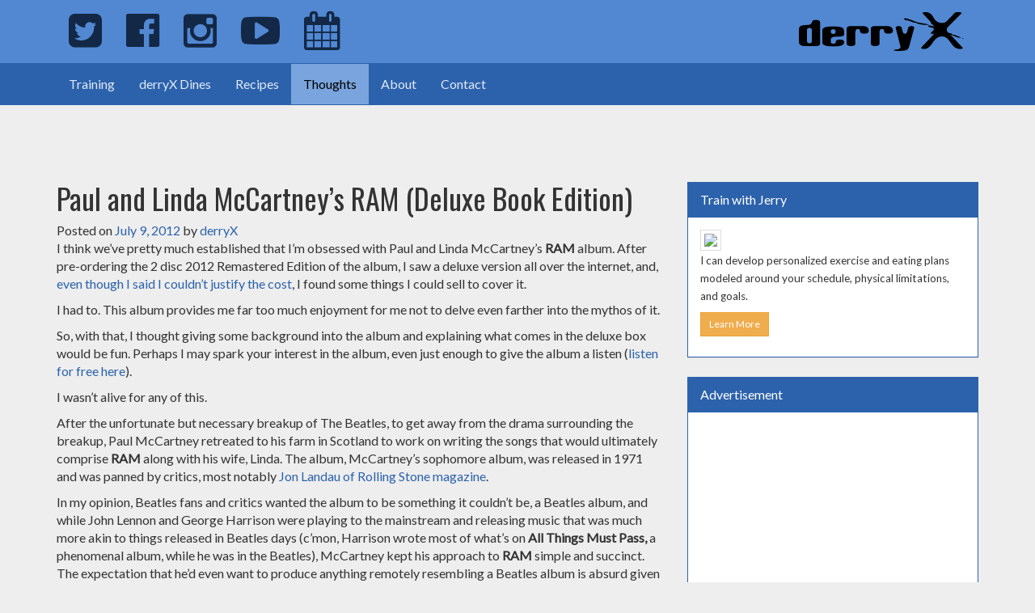

--- FILE ---
content_type: text/html; charset=UTF-8
request_url: https://derryx.com/other-thoughts/ram-deluxe-book-edition/
body_size: 23601
content:
<!DOCTYPE html>
<html lang="en-US">
<head>
	<meta charset="UTF-8">
	<meta name="viewport" content="width=device-width, initial-scale=1">
	<link rel="profile" href="http://gmpg.org/xfn/11">
	<link rel="pingback" href="https://derryx.com/xmlrpc.php">
	<link rel="icon" href="/favicon.ico">
	<meta name="msapplication-TileColor" content="#da532c">
	<meta name="msapplication-TileImage" content="/wp-content/themes/derryX/img/favicon/mstile-144x144.png">
	<meta name="msapplication-config" content="/wp-content/themes/derryX/img/favicon/browserconfig.xml">
	<meta name="theme-color" content="#122846">
	<link rel="apple-touch-icon" sizes="57x57" href="/wp-content/themes/derryX/img/favicon/apple-touch-icon-57x57.png">
	<link rel="apple-touch-icon" sizes="60x60" href="/wp-content/themes/derryX/img/favicon/apple-touch-icon-60x60.png">
	<link rel="apple-touch-icon" sizes="72x72" href="/wp-content/themes/derryX/img/favicon/apple-touch-icon-72x72.png">
	<link rel="apple-touch-icon" sizes="76x76" href="/wp-content/themes/derryX/img/favicon/apple-touch-icon-76x76.png">
	<link rel="apple-touch-icon" sizes="114x114" href="/wp-content/themes/derryX/img/favicon/apple-touch-icon-114x114.png">
	<link rel="apple-touch-icon" sizes="120x120" href="/wp-content/themes/derryX/img/favicon/apple-touch-icon-120x120.png">
	<link rel="apple-touch-icon" sizes="144x144" href="/wp-content/themes/derryX/img/favicon/apple-touch-icon-144x144.png">
	<link rel="apple-touch-icon" sizes="152x152" href="/wp-content/themes/derryX/img/favicon/apple-touch-icon-152x152.png">
	<link rel="apple-touch-icon" sizes="180x180" href="/wp-content/themes/derryX/img/favicon/apple-touch-icon-180x180.png">
	<link rel="icon" type="image/png" href="/wp-content/themes/derryX/img/favicon/favicon-32x32.png" sizes="32x32">
	<link rel="icon" type="image/png" href="/wp-content/themes/derryX/img/favicon/android-chrome-192x192.png" sizes="192x192">
	<link rel="icon" type="image/png" href="/wp-content/themes/derryX/img/favicon/favicon-96x96.png" sizes="96x96">
	<link rel="icon" type="image/png" href="/wp-content/themes/derryX/img/favicon/favicon-16x16.png" sizes="16x16">
	<link rel="manifest" href="/wp-content/themes/derryx/img/favicon/manifest.json">
	<link rel="mask-icon" href="/wp-content/themes/derryx/img/favicon/safari-pinned-tab.svg" color="#122846">
	<link rel="shortcut icon" href="/favicon.ico">
	<link href='https://fonts.googleapis.com/css?family=Oswald:400,700|Lato:400,400italic' rel='stylesheet' type='text/css'>
	<link rel="stylesheet" href="https://maxcdn.bootstrapcdn.com/font-awesome/4.5.0/css/font-awesome.min.css">
	<title>Paul and Linda McCartney&#8217;s RAM (Deluxe Book Edition) &#8211; derryX.com</title>
<meta name='robots' content='max-image-preview:large' />
<link rel='dns-prefetch' href='//stats.wp.com' />
<link rel='dns-prefetch' href='//fonts.googleapis.com' />
<link rel='dns-prefetch' href='//v0.wordpress.com' />
<link rel='dns-prefetch' href='//jetpack.wordpress.com' />
<link rel='dns-prefetch' href='//s0.wp.com' />
<link rel='dns-prefetch' href='//public-api.wordpress.com' />
<link rel='dns-prefetch' href='//0.gravatar.com' />
<link rel='dns-prefetch' href='//1.gravatar.com' />
<link rel='dns-prefetch' href='//2.gravatar.com' />
<link rel='preconnect' href='//c0.wp.com' />
<link rel="alternate" type="application/rss+xml" title="derryX.com &raquo; Feed" href="https://derryx.com/feed/" />
<link rel="alternate" type="application/rss+xml" title="derryX.com &raquo; Comments Feed" href="https://derryx.com/comments/feed/" />
<link rel="alternate" type="application/rss+xml" title="derryX.com &raquo; Paul and Linda McCartney&#8217;s RAM (Deluxe Book Edition) Comments Feed" href="https://derryx.com/other-thoughts/ram-deluxe-book-edition/feed/" />
<link rel="alternate" title="oEmbed (JSON)" type="application/json+oembed" href="https://derryx.com/wp-json/oembed/1.0/embed?url=https%3A%2F%2Fderryx.com%2Fother-thoughts%2Fram-deluxe-book-edition%2F" />
<link rel="alternate" title="oEmbed (XML)" type="text/xml+oembed" href="https://derryx.com/wp-json/oembed/1.0/embed?url=https%3A%2F%2Fderryx.com%2Fother-thoughts%2Fram-deluxe-book-edition%2F&#038;format=xml" />
<style id='wp-img-auto-sizes-contain-inline-css' type='text/css'>
img:is([sizes=auto i],[sizes^="auto," i]){contain-intrinsic-size:3000px 1500px}
/*# sourceURL=wp-img-auto-sizes-contain-inline-css */
</style>
<style id='wp-emoji-styles-inline-css' type='text/css'>

	img.wp-smiley, img.emoji {
		display: inline !important;
		border: none !important;
		box-shadow: none !important;
		height: 1em !important;
		width: 1em !important;
		margin: 0 0.07em !important;
		vertical-align: -0.1em !important;
		background: none !important;
		padding: 0 !important;
	}
/*# sourceURL=wp-emoji-styles-inline-css */
</style>
<style id='wp-block-library-inline-css' type='text/css'>
:root{--wp-block-synced-color:#7a00df;--wp-block-synced-color--rgb:122,0,223;--wp-bound-block-color:var(--wp-block-synced-color);--wp-editor-canvas-background:#ddd;--wp-admin-theme-color:#007cba;--wp-admin-theme-color--rgb:0,124,186;--wp-admin-theme-color-darker-10:#006ba1;--wp-admin-theme-color-darker-10--rgb:0,107,160.5;--wp-admin-theme-color-darker-20:#005a87;--wp-admin-theme-color-darker-20--rgb:0,90,135;--wp-admin-border-width-focus:2px}@media (min-resolution:192dpi){:root{--wp-admin-border-width-focus:1.5px}}.wp-element-button{cursor:pointer}:root .has-very-light-gray-background-color{background-color:#eee}:root .has-very-dark-gray-background-color{background-color:#313131}:root .has-very-light-gray-color{color:#eee}:root .has-very-dark-gray-color{color:#313131}:root .has-vivid-green-cyan-to-vivid-cyan-blue-gradient-background{background:linear-gradient(135deg,#00d084,#0693e3)}:root .has-purple-crush-gradient-background{background:linear-gradient(135deg,#34e2e4,#4721fb 50%,#ab1dfe)}:root .has-hazy-dawn-gradient-background{background:linear-gradient(135deg,#faaca8,#dad0ec)}:root .has-subdued-olive-gradient-background{background:linear-gradient(135deg,#fafae1,#67a671)}:root .has-atomic-cream-gradient-background{background:linear-gradient(135deg,#fdd79a,#004a59)}:root .has-nightshade-gradient-background{background:linear-gradient(135deg,#330968,#31cdcf)}:root .has-midnight-gradient-background{background:linear-gradient(135deg,#020381,#2874fc)}:root{--wp--preset--font-size--normal:16px;--wp--preset--font-size--huge:42px}.has-regular-font-size{font-size:1em}.has-larger-font-size{font-size:2.625em}.has-normal-font-size{font-size:var(--wp--preset--font-size--normal)}.has-huge-font-size{font-size:var(--wp--preset--font-size--huge)}.has-text-align-center{text-align:center}.has-text-align-left{text-align:left}.has-text-align-right{text-align:right}.has-fit-text{white-space:nowrap!important}#end-resizable-editor-section{display:none}.aligncenter{clear:both}.items-justified-left{justify-content:flex-start}.items-justified-center{justify-content:center}.items-justified-right{justify-content:flex-end}.items-justified-space-between{justify-content:space-between}.screen-reader-text{border:0;clip-path:inset(50%);height:1px;margin:-1px;overflow:hidden;padding:0;position:absolute;width:1px;word-wrap:normal!important}.screen-reader-text:focus{background-color:#ddd;clip-path:none;color:#444;display:block;font-size:1em;height:auto;left:5px;line-height:normal;padding:15px 23px 14px;text-decoration:none;top:5px;width:auto;z-index:100000}html :where(.has-border-color){border-style:solid}html :where([style*=border-top-color]){border-top-style:solid}html :where([style*=border-right-color]){border-right-style:solid}html :where([style*=border-bottom-color]){border-bottom-style:solid}html :where([style*=border-left-color]){border-left-style:solid}html :where([style*=border-width]){border-style:solid}html :where([style*=border-top-width]){border-top-style:solid}html :where([style*=border-right-width]){border-right-style:solid}html :where([style*=border-bottom-width]){border-bottom-style:solid}html :where([style*=border-left-width]){border-left-style:solid}html :where(img[class*=wp-image-]){height:auto;max-width:100%}:where(figure){margin:0 0 1em}html :where(.is-position-sticky){--wp-admin--admin-bar--position-offset:var(--wp-admin--admin-bar--height,0px)}@media screen and (max-width:600px){html :where(.is-position-sticky){--wp-admin--admin-bar--position-offset:0px}}

/*# sourceURL=wp-block-library-inline-css */
</style><style id='global-styles-inline-css' type='text/css'>
:root{--wp--preset--aspect-ratio--square: 1;--wp--preset--aspect-ratio--4-3: 4/3;--wp--preset--aspect-ratio--3-4: 3/4;--wp--preset--aspect-ratio--3-2: 3/2;--wp--preset--aspect-ratio--2-3: 2/3;--wp--preset--aspect-ratio--16-9: 16/9;--wp--preset--aspect-ratio--9-16: 9/16;--wp--preset--color--black: #000000;--wp--preset--color--cyan-bluish-gray: #abb8c3;--wp--preset--color--white: #ffffff;--wp--preset--color--pale-pink: #f78da7;--wp--preset--color--vivid-red: #cf2e2e;--wp--preset--color--luminous-vivid-orange: #ff6900;--wp--preset--color--luminous-vivid-amber: #fcb900;--wp--preset--color--light-green-cyan: #7bdcb5;--wp--preset--color--vivid-green-cyan: #00d084;--wp--preset--color--pale-cyan-blue: #8ed1fc;--wp--preset--color--vivid-cyan-blue: #0693e3;--wp--preset--color--vivid-purple: #9b51e0;--wp--preset--gradient--vivid-cyan-blue-to-vivid-purple: linear-gradient(135deg,rgb(6,147,227) 0%,rgb(155,81,224) 100%);--wp--preset--gradient--light-green-cyan-to-vivid-green-cyan: linear-gradient(135deg,rgb(122,220,180) 0%,rgb(0,208,130) 100%);--wp--preset--gradient--luminous-vivid-amber-to-luminous-vivid-orange: linear-gradient(135deg,rgb(252,185,0) 0%,rgb(255,105,0) 100%);--wp--preset--gradient--luminous-vivid-orange-to-vivid-red: linear-gradient(135deg,rgb(255,105,0) 0%,rgb(207,46,46) 100%);--wp--preset--gradient--very-light-gray-to-cyan-bluish-gray: linear-gradient(135deg,rgb(238,238,238) 0%,rgb(169,184,195) 100%);--wp--preset--gradient--cool-to-warm-spectrum: linear-gradient(135deg,rgb(74,234,220) 0%,rgb(151,120,209) 20%,rgb(207,42,186) 40%,rgb(238,44,130) 60%,rgb(251,105,98) 80%,rgb(254,248,76) 100%);--wp--preset--gradient--blush-light-purple: linear-gradient(135deg,rgb(255,206,236) 0%,rgb(152,150,240) 100%);--wp--preset--gradient--blush-bordeaux: linear-gradient(135deg,rgb(254,205,165) 0%,rgb(254,45,45) 50%,rgb(107,0,62) 100%);--wp--preset--gradient--luminous-dusk: linear-gradient(135deg,rgb(255,203,112) 0%,rgb(199,81,192) 50%,rgb(65,88,208) 100%);--wp--preset--gradient--pale-ocean: linear-gradient(135deg,rgb(255,245,203) 0%,rgb(182,227,212) 50%,rgb(51,167,181) 100%);--wp--preset--gradient--electric-grass: linear-gradient(135deg,rgb(202,248,128) 0%,rgb(113,206,126) 100%);--wp--preset--gradient--midnight: linear-gradient(135deg,rgb(2,3,129) 0%,rgb(40,116,252) 100%);--wp--preset--font-size--small: 13px;--wp--preset--font-size--medium: 20px;--wp--preset--font-size--large: 36px;--wp--preset--font-size--x-large: 42px;--wp--preset--spacing--20: 0.44rem;--wp--preset--spacing--30: 0.67rem;--wp--preset--spacing--40: 1rem;--wp--preset--spacing--50: 1.5rem;--wp--preset--spacing--60: 2.25rem;--wp--preset--spacing--70: 3.38rem;--wp--preset--spacing--80: 5.06rem;--wp--preset--shadow--natural: 6px 6px 9px rgba(0, 0, 0, 0.2);--wp--preset--shadow--deep: 12px 12px 50px rgba(0, 0, 0, 0.4);--wp--preset--shadow--sharp: 6px 6px 0px rgba(0, 0, 0, 0.2);--wp--preset--shadow--outlined: 6px 6px 0px -3px rgb(255, 255, 255), 6px 6px rgb(0, 0, 0);--wp--preset--shadow--crisp: 6px 6px 0px rgb(0, 0, 0);}:where(.is-layout-flex){gap: 0.5em;}:where(.is-layout-grid){gap: 0.5em;}body .is-layout-flex{display: flex;}.is-layout-flex{flex-wrap: wrap;align-items: center;}.is-layout-flex > :is(*, div){margin: 0;}body .is-layout-grid{display: grid;}.is-layout-grid > :is(*, div){margin: 0;}:where(.wp-block-columns.is-layout-flex){gap: 2em;}:where(.wp-block-columns.is-layout-grid){gap: 2em;}:where(.wp-block-post-template.is-layout-flex){gap: 1.25em;}:where(.wp-block-post-template.is-layout-grid){gap: 1.25em;}.has-black-color{color: var(--wp--preset--color--black) !important;}.has-cyan-bluish-gray-color{color: var(--wp--preset--color--cyan-bluish-gray) !important;}.has-white-color{color: var(--wp--preset--color--white) !important;}.has-pale-pink-color{color: var(--wp--preset--color--pale-pink) !important;}.has-vivid-red-color{color: var(--wp--preset--color--vivid-red) !important;}.has-luminous-vivid-orange-color{color: var(--wp--preset--color--luminous-vivid-orange) !important;}.has-luminous-vivid-amber-color{color: var(--wp--preset--color--luminous-vivid-amber) !important;}.has-light-green-cyan-color{color: var(--wp--preset--color--light-green-cyan) !important;}.has-vivid-green-cyan-color{color: var(--wp--preset--color--vivid-green-cyan) !important;}.has-pale-cyan-blue-color{color: var(--wp--preset--color--pale-cyan-blue) !important;}.has-vivid-cyan-blue-color{color: var(--wp--preset--color--vivid-cyan-blue) !important;}.has-vivid-purple-color{color: var(--wp--preset--color--vivid-purple) !important;}.has-black-background-color{background-color: var(--wp--preset--color--black) !important;}.has-cyan-bluish-gray-background-color{background-color: var(--wp--preset--color--cyan-bluish-gray) !important;}.has-white-background-color{background-color: var(--wp--preset--color--white) !important;}.has-pale-pink-background-color{background-color: var(--wp--preset--color--pale-pink) !important;}.has-vivid-red-background-color{background-color: var(--wp--preset--color--vivid-red) !important;}.has-luminous-vivid-orange-background-color{background-color: var(--wp--preset--color--luminous-vivid-orange) !important;}.has-luminous-vivid-amber-background-color{background-color: var(--wp--preset--color--luminous-vivid-amber) !important;}.has-light-green-cyan-background-color{background-color: var(--wp--preset--color--light-green-cyan) !important;}.has-vivid-green-cyan-background-color{background-color: var(--wp--preset--color--vivid-green-cyan) !important;}.has-pale-cyan-blue-background-color{background-color: var(--wp--preset--color--pale-cyan-blue) !important;}.has-vivid-cyan-blue-background-color{background-color: var(--wp--preset--color--vivid-cyan-blue) !important;}.has-vivid-purple-background-color{background-color: var(--wp--preset--color--vivid-purple) !important;}.has-black-border-color{border-color: var(--wp--preset--color--black) !important;}.has-cyan-bluish-gray-border-color{border-color: var(--wp--preset--color--cyan-bluish-gray) !important;}.has-white-border-color{border-color: var(--wp--preset--color--white) !important;}.has-pale-pink-border-color{border-color: var(--wp--preset--color--pale-pink) !important;}.has-vivid-red-border-color{border-color: var(--wp--preset--color--vivid-red) !important;}.has-luminous-vivid-orange-border-color{border-color: var(--wp--preset--color--luminous-vivid-orange) !important;}.has-luminous-vivid-amber-border-color{border-color: var(--wp--preset--color--luminous-vivid-amber) !important;}.has-light-green-cyan-border-color{border-color: var(--wp--preset--color--light-green-cyan) !important;}.has-vivid-green-cyan-border-color{border-color: var(--wp--preset--color--vivid-green-cyan) !important;}.has-pale-cyan-blue-border-color{border-color: var(--wp--preset--color--pale-cyan-blue) !important;}.has-vivid-cyan-blue-border-color{border-color: var(--wp--preset--color--vivid-cyan-blue) !important;}.has-vivid-purple-border-color{border-color: var(--wp--preset--color--vivid-purple) !important;}.has-vivid-cyan-blue-to-vivid-purple-gradient-background{background: var(--wp--preset--gradient--vivid-cyan-blue-to-vivid-purple) !important;}.has-light-green-cyan-to-vivid-green-cyan-gradient-background{background: var(--wp--preset--gradient--light-green-cyan-to-vivid-green-cyan) !important;}.has-luminous-vivid-amber-to-luminous-vivid-orange-gradient-background{background: var(--wp--preset--gradient--luminous-vivid-amber-to-luminous-vivid-orange) !important;}.has-luminous-vivid-orange-to-vivid-red-gradient-background{background: var(--wp--preset--gradient--luminous-vivid-orange-to-vivid-red) !important;}.has-very-light-gray-to-cyan-bluish-gray-gradient-background{background: var(--wp--preset--gradient--very-light-gray-to-cyan-bluish-gray) !important;}.has-cool-to-warm-spectrum-gradient-background{background: var(--wp--preset--gradient--cool-to-warm-spectrum) !important;}.has-blush-light-purple-gradient-background{background: var(--wp--preset--gradient--blush-light-purple) !important;}.has-blush-bordeaux-gradient-background{background: var(--wp--preset--gradient--blush-bordeaux) !important;}.has-luminous-dusk-gradient-background{background: var(--wp--preset--gradient--luminous-dusk) !important;}.has-pale-ocean-gradient-background{background: var(--wp--preset--gradient--pale-ocean) !important;}.has-electric-grass-gradient-background{background: var(--wp--preset--gradient--electric-grass) !important;}.has-midnight-gradient-background{background: var(--wp--preset--gradient--midnight) !important;}.has-small-font-size{font-size: var(--wp--preset--font-size--small) !important;}.has-medium-font-size{font-size: var(--wp--preset--font-size--medium) !important;}.has-large-font-size{font-size: var(--wp--preset--font-size--large) !important;}.has-x-large-font-size{font-size: var(--wp--preset--font-size--x-large) !important;}
/*# sourceURL=global-styles-inline-css */
</style>

<style id='classic-theme-styles-inline-css' type='text/css'>
/*! This file is auto-generated */
.wp-block-button__link{color:#fff;background-color:#32373c;border-radius:9999px;box-shadow:none;text-decoration:none;padding:calc(.667em + 2px) calc(1.333em + 2px);font-size:1.125em}.wp-block-file__button{background:#32373c;color:#fff;text-decoration:none}
/*# sourceURL=/wp-includes/css/classic-themes.min.css */
</style>
<link rel='stylesheet' id='convertkit-broadcasts-css' href='https://derryx.com/wp-content/plugins/convertkit/resources/frontend/css/broadcasts.css?ver=3.1.5' type='text/css' media='all' />
<link rel='stylesheet' id='convertkit-button-css' href='https://derryx.com/wp-content/plugins/convertkit/resources/frontend/css/button.css?ver=3.1.5' type='text/css' media='all' />
<style id='wp-block-button-inline-css' type='text/css'>
.wp-block-button__link{align-content:center;box-sizing:border-box;cursor:pointer;display:inline-block;height:100%;text-align:center;word-break:break-word}.wp-block-button__link.aligncenter{text-align:center}.wp-block-button__link.alignright{text-align:right}:where(.wp-block-button__link){border-radius:9999px;box-shadow:none;padding:calc(.667em + 2px) calc(1.333em + 2px);text-decoration:none}.wp-block-button[style*=text-decoration] .wp-block-button__link{text-decoration:inherit}.wp-block-buttons>.wp-block-button.has-custom-width{max-width:none}.wp-block-buttons>.wp-block-button.has-custom-width .wp-block-button__link{width:100%}.wp-block-buttons>.wp-block-button.has-custom-font-size .wp-block-button__link{font-size:inherit}.wp-block-buttons>.wp-block-button.wp-block-button__width-25{width:calc(25% - var(--wp--style--block-gap, .5em)*.75)}.wp-block-buttons>.wp-block-button.wp-block-button__width-50{width:calc(50% - var(--wp--style--block-gap, .5em)*.5)}.wp-block-buttons>.wp-block-button.wp-block-button__width-75{width:calc(75% - var(--wp--style--block-gap, .5em)*.25)}.wp-block-buttons>.wp-block-button.wp-block-button__width-100{flex-basis:100%;width:100%}.wp-block-buttons.is-vertical>.wp-block-button.wp-block-button__width-25{width:25%}.wp-block-buttons.is-vertical>.wp-block-button.wp-block-button__width-50{width:50%}.wp-block-buttons.is-vertical>.wp-block-button.wp-block-button__width-75{width:75%}.wp-block-button.is-style-squared,.wp-block-button__link.wp-block-button.is-style-squared{border-radius:0}.wp-block-button.no-border-radius,.wp-block-button__link.no-border-radius{border-radius:0!important}:root :where(.wp-block-button .wp-block-button__link.is-style-outline),:root :where(.wp-block-button.is-style-outline>.wp-block-button__link){border:2px solid;padding:.667em 1.333em}:root :where(.wp-block-button .wp-block-button__link.is-style-outline:not(.has-text-color)),:root :where(.wp-block-button.is-style-outline>.wp-block-button__link:not(.has-text-color)){color:currentColor}:root :where(.wp-block-button .wp-block-button__link.is-style-outline:not(.has-background)),:root :where(.wp-block-button.is-style-outline>.wp-block-button__link:not(.has-background)){background-color:initial;background-image:none}
/*# sourceURL=https://derryx.com/wp-includes/blocks/button/style.min.css */
</style>
<link rel='stylesheet' id='convertkit-form-css' href='https://derryx.com/wp-content/plugins/convertkit/resources/frontend/css/form.css?ver=3.1.5' type='text/css' media='all' />
<link rel='stylesheet' id='convertkit-form-builder-field-css' href='https://derryx.com/wp-content/plugins/convertkit/resources/frontend/css/form-builder.css?ver=3.1.5' type='text/css' media='all' />
<link rel='stylesheet' id='convertkit-form-builder-css' href='https://derryx.com/wp-content/plugins/convertkit/resources/frontend/css/form-builder.css?ver=3.1.5' type='text/css' media='all' />
<link rel='stylesheet' id='contact-form-7-css' href='https://derryx.com/wp-content/plugins/contact-form-7/includes/css/styles.css?ver=6.1.4' type='text/css' media='all' />
<link rel='stylesheet' id='wpurp_style_minified-css' href='https://derryx.com/wp-content/plugins/wp-ultimate-recipe/assets/wpurp-public-forced.css?ver=3.13.0' type='text/css' media='all' />
<link rel='stylesheet' id='wpurp_style1-css' href='https://derryx.com/wp-content/plugins/wp-ultimate-recipe/vendor/font-awesome/css/font-awesome.min.css?ver=3.13.0' type='text/css' media='all' />
<link rel='stylesheet' id='wpurp_style2-css' href='https://fonts.googleapis.com/css?family=Open+Sans&#038;ver=3.13.0' type='text/css' media='all' />
<link rel='stylesheet' id='derryx-style-css' href='https://derryx.com/wp-content/themes/derryx/style.css?ver=6.9' type='text/css' media='all' />
<link rel='stylesheet' id='sharedaddy-css' href='https://c0.wp.com/p/jetpack/15.4/modules/sharedaddy/sharing.css' type='text/css' media='all' />
<link rel='stylesheet' id='social-logos-css' href='https://c0.wp.com/p/jetpack/15.4/_inc/social-logos/social-logos.min.css' type='text/css' media='all' />
<script type="text/javascript" src="https://c0.wp.com/c/6.9/wp-includes/js/jquery/jquery.min.js" id="jquery-core-js"></script>
<script type="text/javascript" src="https://c0.wp.com/c/6.9/wp-includes/js/jquery/jquery-migrate.min.js" id="jquery-migrate-js"></script>
<link rel="https://api.w.org/" href="https://derryx.com/wp-json/" /><link rel="alternate" title="JSON" type="application/json" href="https://derryx.com/wp-json/wp/v2/posts/7073" /><link rel="EditURI" type="application/rsd+xml" title="RSD" href="https://derryx.com/xmlrpc.php?rsd" />
<meta name="generator" content="WordPress 6.9" />
<link rel='shortlink' href='https://derryx.com/?p=7073' />
	<style>img#wpstats{display:none}</style>
		<link rel="canonical" href="https://derryx.com/other-thoughts/ram-deluxe-book-edition/" />


<!-- Jetpack Open Graph Tags -->
<meta property="og:type" content="article" />
<meta property="og:title" content="Paul and Linda McCartney&#8217;s RAM (Deluxe Book Edition)" />
<meta property="og:url" content="https://derryx.com/other-thoughts/ram-deluxe-book-edition/" />
<meta property="og:description" content="derryX can&#8217;t wait to share all of the awesome things that are part of this thing&#8230;" />
<meta property="article:published_time" content="2012-07-09T12:30:41+00:00" />
<meta property="article:modified_time" content="2012-07-09T10:52:52+00:00" />
<meta property="og:site_name" content="derryX.com" />
<meta property="og:image" content="https://derryx.com/wp-content/uploads/2012/06/IMG_1179.jpg" />
<meta property="og:image:width" content="1440" />
<meta property="og:image:height" content="1080" />
<meta property="og:image:alt" content="" />
<meta property="og:locale" content="en_US" />
<meta name="twitter:site" content="@derryX" />
<meta name="twitter:text:title" content="Paul and Linda McCartney&#8217;s RAM (Deluxe Book Edition)" />
<meta name="twitter:image" content="https://derryx.com/wp-content/uploads/2012/06/IMG_1179.jpg?w=640" />
<meta name="twitter:card" content="summary_large_image" />

<!-- End Jetpack Open Graph Tags -->
<style type="text/css">.wpurp-container{background:#f4f4f4 !important;}</style>		<style type="text/css" id="wp-custom-css">
			/*
Welcome to Custom CSS!

To learn how this works, see http://wp.me/PEmnE-Bt
*/
.g-plus {
	width: 65px !important;
}

#text-6 .textwidget {
	overflow: hidden;
}		</style>
			<!--[if lt IE 9]>
	<link href="/wp-content/themes/derryX/css/ie.css" rel="stylesheet">
	<script src="https://oss.maxcdn.com/html5shiv/3.7.2/html5shiv.min.js"></script>
	<script src="https://oss.maxcdn.com/respond/1.4.2/respond.min.js"></script>
	<![endif]-->
	<link rel="stylesheet" href="/wp-content/themes/derryx/style.css">
</head>

<body class="wp-singular post-template-default single single-post postid-7073 single-format-standard wp-theme-derryx group-blog">
<div class="navbar-fixed-top">
	<nav id="masthead" class="brand-primary">
		<div class="container">
			<ul class="nav navbar-nav pull-right">
				<li>
					<a href="/"><img src="/wp-content/themes/derryx/img/derryX-logo.svg" onerror="this.onerror=null; this.src='/wp-content/themes/derryx/img/derryX-logo.png'"></a>
				</li>
			</ul>
			<ul class="nav navbar-nav pull-left">
				<li>
					<a href="https://twitter.com/derryX" title="Jerry on Twitter">
						<i class="fa fa-twitter-square fa-lg visible-xs" aria-hidden="true"></i>
						<i class="fa fa-twitter-square fa-3x hidden-xs" aria-hidden="true"></i>
						<span class="sr-only">Jerry on Twitter</span>
					</a>
				</li>
				<li>
					<a href="https://www.facebook.com/JerryPapandrea" title="Jerry on Facebook">
						<i class="fa fa-facebook-official fa-lg visible-xs" aria-hidden="true"></i>
						<i class="fa fa-facebook-official fa-3x hidden-xs" aria-hidden="true"></i>
						<span class="sr-only">Jerry on Facebook</span>
					</a>
				</li>
				<li>
					<a href="https://www.instagram.com/derryx/" title="Jerry on Instagram">
						<i class="fa fa-instagram fa-lg visible-xs" aria-hidden="true"></i>
						<i class="fa fa-instagram fa-3x hidden-xs" aria-hidden="true"></i>
						<span class="sr-only">Jerry on Instagram</span>
					</a>
				</li>
				<li>
					<a href="https://www.youtube.com/c/JerryPapandrea" title="Jerry on YouTube">
						<i class="fa fa-youtube-play fa-lg visible-xs" aria-hidden="true"></i>
						<i class="fa fa-youtube-play fa-3x hidden-xs" aria-hidden="true"></i>
						<span class="sr-only">Jerry on YouTube</span>
					</a>
				</li>
				<li>
					<a href="/events/" title="Upcoming events and classes">
						<i class="fa fa-calendar fa-lg visible-xs" aria-hidden="true"></i>
						<i class="fa fa-calendar fa-3x hidden-xs" aria-hidden="true"></i>
						<span class="sr-only">Calendar of Events</span>
					</a>
				</li>
			</ul>
		</div>
	</nav>
	<nav class="navbar navbar-primary">
		<div class="container" style="padding:0 15px;">
			<div class="navbar-header">
				<button type="button" class="navbar-toggle collapsed" data-toggle="collapse" data-target="#primary-nav" aria-expanded="false">
					<span class="sr-only">Toggle navigation</span>
					<span class="icon-bar"></span>
					<span class="icon-bar"></span>
					<span class="icon-bar"></span>
				</button>
			</div>
			<div class="collapse navbar-collapse" id="primary-nav">
				<ul class="nav navbar-nav">
					<li><a href="/train-with-jerry-papandrea/">Training</a></li>
					<li><a href="/category/derryx-dines/">derryX Dines</a></li>
					<li><a href="/category/cook-like-jerry-papandrea/">Recipes</a></li>
					<li class ="active"><a href="/category/other-thoughts/">Thoughts</a></li>
					<li><a href="/about-jerry-papandrea/">About</a></li>
					<li><a href="/contact-jerry-papandrea/">Contact</a></li>
				</ul>
			</div>
		</div>
	</nav>
</div>

<script async src="https://pagead2.googlesyndication.com/pagead/js/adsbygoogle.js"></script>
<ins class="adsbygoogle"
     style="display:inline-block;width:468px;height:60px"
     data-ad-client="ca-pub-9571170290541201"
     data-ad-slot="5896935377"></ins>
<script>
     (adsbygoogle = window.adsbygoogle || []).push({});
</script>


	<div id="primary" class="content-area">
		<main id="main" class="site-main" role="main">
			<div class="container non-parallax blog-list">
				<div class="row">
					<div class="col-xs-12 col-sm-8">
		
<article id="post-7073" class="post-7073 post type-post status-publish format-standard has-post-thumbnail hentry category-other-thoughts tag-entertainers tag-getting-to-know tag-karaoke tag-music tag-personal tag-promoting">
	<div class="entry">
		<header class="entry-header">
			<h1 class="entry-title">Paul and Linda McCartney&#8217;s RAM (Deluxe Book Edition)</h1>			<div class="entry-meta">
				<span class="posted-on">Posted on <a href="https://derryx.com/other-thoughts/ram-deluxe-book-edition/" rel="bookmark"><time class="entry-date published" datetime="2012-07-09T08:30:41-04:00">July 9, 2012</time><time class="updated" datetime="2012-07-09T06:52:52-04:00">July 9, 2012</time></a></span><span class="byline"> by <span class="author vcard"><a class="url fn n" href="https://derryx.com/author/admin/">derryX</a></span></span>			</div><!-- .entry-meta -->
					</header><!-- .entry-header -->

		<div class="entry-content">
			<p>I think we&#8217;ve pretty much established that I&#8217;m obsessed with Paul and Linda McCartney&#8217;s <strong>RAM</strong> album. After pre-ordering the 2 disc 2012 Remastered Edition of the album, I saw a deluxe version all over the internet, and, <a href="http://derryx.com/derryx/how-many-times-can-i-buy-the-same-thing/" target="_blank">even though I said I couldn&#8217;t justify the cost</a>, I found some things I could sell to cover it.</p>
<p>I had to. This album provides me far too much enjoyment for me not to delve even farther into the mythos of it.</p>
<p>So, with that, I thought giving some background into the album and explaining what comes in the deluxe box would be fun. Perhaps I may spark your interest in the album, even just enough to give the album a listen (<a href="http://www.huffingtonpost.com/2012/05/17/paul-linda-mccartney-ram-audio-stream_n_1524712.html" target="_blank">listen for free here</a>).</p>
<p>I wasn&#8217;t alive for any of this.</p>
<p>After the unfortunate but necessary breakup of The Beatles, to get away from the drama surrounding the breakup, Paul McCartney retreated to his farm in Scotland to work on writing the songs that would ultimately comprise <strong>RAM </strong>along with his wife, Linda. The album, McCartney&#8217;s sophomore album, was released in 1971 and was panned by critics, most notably <a href="http://www.rollingstone.com/music/albumreviews/ram-19710708" target="_blank">Jon Landau of Rolling Stone magazine</a>.</p>
<p>In my opinion, Beatles fans and critics wanted the album to be something it couldn&#8217;t be, a Beatles album, and while John Lennon and George Harrison were playing to the mainstream and releasing music that was much more akin to things released in Beatles days (c&#8217;mon, Harrison wrote most of what&#8217;s on <strong>All Things Must Pass,</strong> a phenomenal album, while he was in the Beatles), McCartney kept his approach to <strong>RAM</strong> simple and succinct. The expectation that he&#8217;d even want to produce anything remotely resembling a Beatles album is absurd given the circumstances of the time. Paul even took the criticisms that his debut solo album sounded not so professional and put the time and effort into recording <strong>RAM</strong> meticulously.</p>
<p>So we have this album <strong>RAM</strong>.</p>
<p>It&#8217;s not a masterpiece by any means. What it is is a down-home, fun, catchy, hippie, pop album. Not to go into any gory specifics, it reflects the time period, and most certainly reflects Paul&#8217;s experiences at the time. I said I wasn&#8217;t even alive, so how can I state what seems like a fact here.</p>
<p>Good question.</p>
<p>The deluxe box recreates the time period, and gives a detailed look into some of the things that were going on at the farm while the songs were being crafted.</p>
<p><a href="http://derryx.com/?attachment_id=7180" rel="attachment wp-att-7180"><img fetchpriority="high" decoding="async" class="aligncenter size-large wp-image-7180" title="RAM deluxe box" src="http://derryx.com/wp-content/uploads/2012/06/IMG_1179-574x430.jpg" alt="" width="574" height="430" srcset="https://derryx.com/wp-content/uploads/2012/06/IMG_1179-574x430.jpg 574w, https://derryx.com/wp-content/uploads/2012/06/IMG_1179-300x225.jpg 300w, https://derryx.com/wp-content/uploads/2012/06/IMG_1179.jpg 1440w" sizes="(max-width: 574px) 100vw, 574px" /></a></p>
<p>The container housing all of the special materials is the first thing that takes you back to 1971. The cover is wrapped in burlap!</p>
<p>Once you crack it open, the time capsule spews content.</p>
<p><a href="http://derryx.com/?attachment_id=7190" rel="attachment wp-att-7190"><img decoding="async" class="aligncenter size-large wp-image-7190" title="Everything in the RAM box" src="http://derryx.com/wp-content/uploads/2012/06/IMG_1189-574x430.jpg" alt="" width="574" height="430" srcset="https://derryx.com/wp-content/uploads/2012/06/IMG_1189-574x430.jpg 574w, https://derryx.com/wp-content/uploads/2012/06/IMG_1189-300x225.jpg 300w, https://derryx.com/wp-content/uploads/2012/06/IMG_1189.jpg 1440w" sizes="(max-width: 574px) 100vw, 574px" /></a></p>
<p><a href="http://derryx.com/?attachment_id=7181" rel="attachment wp-att-7181"><img decoding="async" class="aligncenter size-large wp-image-7181" title="There's a special book RAM" src="http://derryx.com/wp-content/uploads/2012/06/IMG_1180-574x430.jpg" alt="" width="574" height="430" srcset="https://derryx.com/wp-content/uploads/2012/06/IMG_1180-574x430.jpg 574w, https://derryx.com/wp-content/uploads/2012/06/IMG_1180-300x225.jpg 300w, https://derryx.com/wp-content/uploads/2012/06/IMG_1180.jpg 1440w" sizes="(max-width: 574px) 100vw, 574px" /></a></p>
<p>There&#8217;s a special book that includes interpretations from historians, interviews with session musicians, producers, engineers, and Paul himself, and tons of photos that were taken while working on the album.</p>
<p><a href="http://derryx.com/?attachment_id=7182" rel="attachment wp-att-7182"><img loading="lazy" decoding="async" class="aligncenter size-large wp-image-7182" title="An example page" src="http://derryx.com/wp-content/uploads/2012/06/IMG_1181-574x430.jpg" alt="" width="574" height="430" srcset="https://derryx.com/wp-content/uploads/2012/06/IMG_1181-574x430.jpg 574w, https://derryx.com/wp-content/uploads/2012/06/IMG_1181-300x225.jpg 300w, https://derryx.com/wp-content/uploads/2012/06/IMG_1181.jpg 1440w" sizes="auto, (max-width: 574px) 100vw, 574px" /></a></p>
<p>There is a super confidential looking envelope&#8230;</p>
<p><a href="http://derryx.com/?attachment_id=7183" rel="attachment wp-att-7183"><img loading="lazy" decoding="async" class="aligncenter size-large wp-image-7183" title="Envelope RAM" src="http://derryx.com/wp-content/uploads/2012/06/IMG_1182-574x430.jpg" alt="" width="574" height="430" srcset="https://derryx.com/wp-content/uploads/2012/06/IMG_1182-574x430.jpg 574w, https://derryx.com/wp-content/uploads/2012/06/IMG_1182-300x225.jpg 300w, https://derryx.com/wp-content/uploads/2012/06/IMG_1182.jpg 1440w" sizes="auto, (max-width: 574px) 100vw, 574px" /></a></p>
<p>&#8230;containing legitimate, high-quality photographs of Paul, Linda, and the animals from the farm.</p>
<p><a href="http://derryx.com/?attachment_id=7184" rel="attachment wp-att-7184"><img loading="lazy" decoding="async" class="aligncenter size-large wp-image-7184" title="photographs RAM" src="http://derryx.com/wp-content/uploads/2012/06/IMG_1183-574x430.jpg" alt="" width="574" height="430" srcset="https://derryx.com/wp-content/uploads/2012/06/IMG_1183-574x430.jpg 574w, https://derryx.com/wp-content/uploads/2012/06/IMG_1183-300x225.jpg 300w, https://derryx.com/wp-content/uploads/2012/06/IMG_1183.jpg 1440w" sizes="auto, (max-width: 574px) 100vw, 574px" /></a></p>
<p>There&#8217;s another envelope with some strange chicken scratch on it, and if you look closely, the chicken scratch is drafts of lyrics from the songs!</p>
<p><a href="http://derryx.com/?attachment_id=7185" rel="attachment wp-att-7185"><img loading="lazy" decoding="async" class="aligncenter size-large wp-image-7185" title="Lyrics envelope RAM" src="http://derryx.com/wp-content/uploads/2012/06/IMG_1184-574x430.jpg" alt="" width="574" height="430" srcset="https://derryx.com/wp-content/uploads/2012/06/IMG_1184-574x430.jpg 574w, https://derryx.com/wp-content/uploads/2012/06/IMG_1184-300x225.jpg 300w, https://derryx.com/wp-content/uploads/2012/06/IMG_1184.jpg 1440w" sizes="auto, (max-width: 574px) 100vw, 574px" /></a></p>
<p>Inside of this envelope are a number of sheets of paper that have been printed to duplicate Paul&#8217;s personal scratch lyrics, including coffee marks, creases, and folds. Really wild stuff!</p>
<p><a href="http://derryx.com/?attachment_id=7186" rel="attachment wp-att-7186"><img loading="lazy" decoding="async" class="aligncenter size-large wp-image-7186" title="RAM lyrics sheets" src="http://derryx.com/wp-content/uploads/2012/06/IMG_1185-574x430.jpg" alt="" width="574" height="430" srcset="https://derryx.com/wp-content/uploads/2012/06/IMG_1185-574x430.jpg 574w, https://derryx.com/wp-content/uploads/2012/06/IMG_1185-300x225.jpg 300w, https://derryx.com/wp-content/uploads/2012/06/IMG_1185.jpg 1440w" sizes="auto, (max-width: 574px) 100vw, 574px" /></a></p>
<p>There is A Small Book of Sheep&#8230;</p>
<p><a href="http://derryx.com/?attachment_id=7187" rel="attachment wp-att-7187"><img loading="lazy" decoding="async" class="aligncenter size-large wp-image-7187" title="Book of Sheep" src="http://derryx.com/wp-content/uploads/2012/06/IMG_1186-574x430.jpg" alt="" width="574" height="430" srcset="https://derryx.com/wp-content/uploads/2012/06/IMG_1186-574x430.jpg 574w, https://derryx.com/wp-content/uploads/2012/06/IMG_1186-300x225.jpg 300w, https://derryx.com/wp-content/uploads/2012/06/IMG_1186.jpg 1440w" sizes="auto, (max-width: 574px) 100vw, 574px" /></a></p>
<p>&#8230;which is literally a small book of sheep.</p>
<p><a href="http://derryx.com/?attachment_id=7188" rel="attachment wp-att-7188"><img loading="lazy" decoding="async" class="aligncenter size-large wp-image-7188" title="Example page from book of sheep RAM" src="http://derryx.com/wp-content/uploads/2012/06/IMG_1187-574x430.jpg" alt="" width="574" height="430" srcset="https://derryx.com/wp-content/uploads/2012/06/IMG_1187-574x430.jpg 574w, https://derryx.com/wp-content/uploads/2012/06/IMG_1187-300x225.jpg 300w, https://derryx.com/wp-content/uploads/2012/06/IMG_1187.jpg 1440w" sizes="auto, (max-width: 574px) 100vw, 574px" /></a></p>
<p>Then you get to the media.</p>
<p><a href="http://derryx.com/?attachment_id=7189" rel="attachment wp-att-7189"><img loading="lazy" decoding="async" class="aligncenter size-large wp-image-7189" title="Media from RAM" src="http://derryx.com/wp-content/uploads/2012/06/IMG_1188-574x430.jpg" alt="" width="574" height="430" srcset="https://derryx.com/wp-content/uploads/2012/06/IMG_1188-574x430.jpg 574w, https://derryx.com/wp-content/uploads/2012/06/IMG_1188-300x225.jpg 300w, https://derryx.com/wp-content/uploads/2012/06/IMG_1188.jpg 1440w" sizes="auto, (max-width: 574px) 100vw, 574px" /></a></p>
<p>The set comes with the 2012 stereo remaster of the album and a second disc with remastered bonus tracks. It also comes with a bonus DVD which is probably the weakest thing in the set; it&#8217;s only 20 minutes of content, and about 8 are comprised of music videos that are just Paul and Linda frolicking on the farm over two of the songs.</p>
<p>The remaining CDs deserve some additional explanation.</p>
<p>Included in the set is a remastered version of the mono mix of <strong>RAM</strong>. The album was originally recorded with the intent of being mixed in stereo, but there were a limited number of pressings of a mono mix that was sent to radio stations in the early 70s. It is incredibly rare. For the 2012 set, the mono mix was remastered and digitized for CD (<a href="http://www.amazon.com/RAM-Limited-Edition-Mono-Vinyl/dp/B007L96VME/ref=sr_1_1?ie=UTF8&amp;qid=1339205826&amp;sr=8-1" target="_blank">there is a limited edition vinyl version with characteristic white cover with handwriting as well</a>). As you can imagine, the mono version sounds completely different. It&#8217;s actually mixed from the master tracks differently than the stereo version, so the dynamics varies in many places (for example: &#8220;Monkberry Moon Delight&#8221; sounds much more raw and distorted in the mono version, and the guitars are much more prominent in mono than stereo.).</p>
<p>Also included is an album called <strong>Thrillington</strong>, which has a story. In 1977, Paul released a fully orchestrated version of <strong>RAM</strong> under the ridiculous pseudonym, Percey &#8220;Thrills&#8221; Thrillington. My understanding is that it was dismissed since nobody knew who it was until years later when Paul casually admitted it was he, at which point the value of the album skyrocketed. It&#8217;s a wild thing to listen to. Listening to this version of &#8220;Uncle Albert/Admiral Halsey&#8221; makes me laugh so much.</p>
<p>Having all of this material has certainly increased the passion I have for the album.</p>
<p>Reading the positive reviews of the deluxe box  (links below) set puts a huge smile on my face. This set is a must for a McCartney fan, and I would argue that the 2 disc stereo edition of <strong>RAM</strong> should absolutely be a part of everyone&#8217;s music collection. McCartney&#8217;s musical range is showcased, as no two songs sound alike. There is something for everybody on <strong>RAM</strong>.</p>
<p><strong>RAM</strong> in the media!</p>
<ul>
<li><a href="http://pitchfork.com/reviews/albums/16651-ram/" target="_blank">Pitchfork reviews <strong>RAM</strong></a></li>
<li><a href="http://drownedinsound.com/releases/17014/reviews/4144959" target="_blank">Drowned in Sound reviews <strong>RAM</strong></a></li>
<li><a href="http://www.metacritic.com/music/ram-deluxe-edition/critic-reviews" target="_blank">Metacritic reviews of <strong>RAM</strong></a></li>
<li><a href="http://www.americansongwriter.com/2012/05/paul-mccartney-ram/" target="_blank">American Songwriter reviews <strong>RAM</strong></a></li>
<li><a href="http://pitchfork.com/features/interviews/8854-paul-mccartney/" target="_blank">Pitchfork interviews Paul McCartney about <strong>RAM</strong></a></li>
</ul>
<p>Then there&#8217;s this amazing gem of a picture:</p>
<p><a href="http://derryx.com/wp-content/uploads/2012/06/LindaMcCartney624.jpg"><img loading="lazy" decoding="async" class="aligncenter size-large wp-image-7315" title="LindaMcCartney624" src="http://derryx.com/wp-content/uploads/2012/06/LindaMcCartney624-391x574.jpg" alt="" width="391" height="574" srcset="https://derryx.com/wp-content/uploads/2012/06/LindaMcCartney624-391x574.jpg 391w, https://derryx.com/wp-content/uploads/2012/06/LindaMcCartney624-204x300.jpg 204w, https://derryx.com/wp-content/uploads/2012/06/LindaMcCartney624.jpg 624w" sizes="auto, (max-width: 391px) 100vw, 391px" /></a></p>
<script async data-uid="74980e1c95" src="https://thoughtful-teacher-8362.kit.com/74980e1c95/index.js" data-jetpack-boost="ignore" data-no-defer="1" nowprocket></script><div class="sharedaddy sd-sharing-enabled"><div class="robots-nocontent sd-block sd-social sd-social-official sd-sharing"><h3 class="sd-title">Tell your friends</h3><div class="sd-content"><ul><li class="share-facebook"><div class="fb-share-button" data-href="https://derryx.com/other-thoughts/ram-deluxe-book-edition/" data-layout="button_count"></div></li><li class="share-twitter"><a href="https://twitter.com/share" class="twitter-share-button" data-url="https://derryx.com/other-thoughts/ram-deluxe-book-edition/" data-text="Paul and Linda McCartney&#039;s RAM (Deluxe Book Edition)" data-via="derryX" >Tweet</a></li><li class="share-pinterest"><div class="pinterest_button"><a href="https://www.pinterest.com/pin/create/button/?url=https%3A%2F%2Fderryx.com%2Fother-thoughts%2Fram-deluxe-book-edition%2F&#038;media=https%3A%2F%2Fderryx.com%2Fwp-content%2Fuploads%2F2012%2F06%2FIMG_1179.jpg&#038;description=Paul%20and%20Linda%20McCartney%27s%20RAM%20%28Deluxe%20Book%20Edition%29" data-pin-do="buttonPin" data-pin-config="beside"><img src="//assets.pinterest.com/images/pidgets/pinit_fg_en_rect_gray_20.png" /></a></div></li><li class="share-reddit"><a rel="nofollow noopener noreferrer"
				data-shared="sharing-reddit-7073"
				class="share-reddit sd-button"
				href="https://derryx.com/other-thoughts/ram-deluxe-book-edition/?share=reddit"
				target="_blank"
				aria-labelledby="sharing-reddit-7073"
				>
				<span id="sharing-reddit-7073" hidden>Click to share on Reddit (Opens in new window)</span>
				<span>Reddit</span>
			</a></li><li class="share-tumblr"><a class="tumblr-share-button" target="_blank" href="https://www.tumblr.com/share" data-title="Paul and Linda McCartney's RAM (Deluxe Book Edition)" data-content="https://derryx.com/other-thoughts/ram-deluxe-book-edition/" title="Share on Tumblr">Share on Tumblr</a></li><li><a href="#" class="sharing-anchor sd-button share-more"><span>More</span></a></li><li class="share-end"></li></ul><div class="sharing-hidden"><div class="inner" style="display: none;"><ul><li class="share-linkedin"><div class="linkedin_button"><script type="in/share" data-url="https://derryx.com/other-thoughts/ram-deluxe-book-edition/" data-counter="right"></script></div></li><li class="share-pocket"><div class="pocket_button"><a href="https://getpocket.com/save" class="pocket-btn" data-lang="en" data-save-url="https://derryx.com/other-thoughts/ram-deluxe-book-edition/" data-pocket-count="horizontal" >Pocket</a></div></li><li class="share-email"><a rel="nofollow noopener noreferrer"
				data-shared="sharing-email-7073"
				class="share-email sd-button"
				href="mailto:?subject=%5BShared%20Post%5D%20Paul%20and%20Linda%20McCartney%27s%20RAM%20%28Deluxe%20Book%20Edition%29&#038;body=https%3A%2F%2Fderryx.com%2Fother-thoughts%2Fram-deluxe-book-edition%2F&#038;share=email"
				target="_blank"
				aria-labelledby="sharing-email-7073"
				data-email-share-error-title="Do you have email set up?" data-email-share-error-text="If you&#039;re having problems sharing via email, you might not have email set up for your browser. You may need to create a new email yourself." data-email-share-nonce="9dde1ce987" data-email-share-track-url="https://derryx.com/other-thoughts/ram-deluxe-book-edition/?share=email">
				<span id="sharing-email-7073" hidden>Click to email a link to a friend (Opens in new window)</span>
				<span>Email</span>
			</a></li><li class="share-print"><a rel="nofollow noopener noreferrer"
				data-shared="sharing-print-7073"
				class="share-print sd-button"
				href="https://derryx.com/other-thoughts/ram-deluxe-book-edition/#print?share=print"
				target="_blank"
				aria-labelledby="sharing-print-7073"
				>
				<span id="sharing-print-7073" hidden>Click to print (Opens in new window)</span>
				<span>Print</span>
			</a></li><li class="share-end"></li></ul></div></div></div></div></div>		</div><!-- .entry-content -->

		<footer class="entry-footer">
			<hr><h5>Posted in:</h5><div class="tags cat-links"><a href="https://derryx.com/category/other-thoughts/" rel="category tag">Other thoughts</a></div><h5>Tagged:</h5><div class="tags tags-links"><a href="https://derryx.com/tag/entertainers/" rel="tag">Entertainers</a> <a href="https://derryx.com/tag/getting-to-know/" rel="tag">Getting to know</a> <a href="https://derryx.com/tag/karaoke/" rel="tag">karaoke</a> <a href="https://derryx.com/tag/music/" rel="tag">Music</a> <a href="https://derryx.com/tag/personal/" rel="tag">Personal</a> <a href="https://derryx.com/tag/promoting/" rel="tag">Promoting</a></div>		</footer><!-- .entry-footer -->
	</div>
</article><!-- #post-## -->

<hr>
<div class="commentsAdContainer">
	<h6>Advertisement</h6>
	<script type="text/javascript"><!--
		google_ad_client = "ca-pub-9571170290541201";
		/* Inside Post */
		google_ad_slot = "5896935377";
		google_ad_width = 468;
		google_ad_height = 60;
		//-->
	</script>
	<script type="text/javascript" src="http://pagead2.googlesyndication.com/pagead/show_ads.js">
	</script>
</div>

<div id="comments" class="comments-area">

	
		<div id="respond" class="comment-respond">
			<h3 id="reply-title" class="comment-reply-title">Leave a Reply<small><a rel="nofollow" id="cancel-comment-reply-link" href="/other-thoughts/ram-deluxe-book-edition/#respond" style="display:none;">Cancel reply</a></small></h3>			<form id="commentform" class="comment-form">
				<iframe
					title="Comment Form"
					src="https://jetpack.wordpress.com/jetpack-comment/?blogid=15164457&#038;postid=7073&#038;comment_registration=0&#038;require_name_email=1&#038;stc_enabled=0&#038;stb_enabled=0&#038;show_avatars=1&#038;avatar_default=mystery&#038;greeting=Leave+a+Reply&#038;jetpack_comments_nonce=2a86f9a6a7&#038;greeting_reply=Leave+a+Reply+to+%25s&#038;color_scheme=light&#038;lang=en_US&#038;jetpack_version=15.4&#038;iframe_unique_id=1&#038;show_cookie_consent=10&#038;has_cookie_consent=0&#038;is_current_user_subscribed=0&#038;token_key=%3Bnormal%3B&#038;sig=eb002f54d5f392c0d5bc3e491b268162d8618f92#parent=https%3A%2F%2Fderryx.com%2Fother-thoughts%2Fram-deluxe-book-edition%2F"
											name="jetpack_remote_comment"
						style="width:100%; height: 430px; border:0;"
										class="jetpack_remote_comment"
					id="jetpack_remote_comment"
					sandbox="allow-same-origin allow-top-navigation allow-scripts allow-forms allow-popups"
				>
									</iframe>
									<!--[if !IE]><!-->
					<script>
						document.addEventListener('DOMContentLoaded', function () {
							var commentForms = document.getElementsByClassName('jetpack_remote_comment');
							for (var i = 0; i < commentForms.length; i++) {
								commentForms[i].allowTransparency = false;
								commentForms[i].scrolling = 'no';
							}
						});
					</script>
					<!--<![endif]-->
							</form>
		</div>

		
		<input type="hidden" name="comment_parent" id="comment_parent" value="" />

		
</div><!-- #comments -->
					</div>
					<div class="col-xs-12 col-sm-4 blog-sidebar">
						
<aside id="secondary" class="widget-area" role="complementary">
	<div id="text-10" class="panel panel-primary widget widget_text"><div class="panel-heading widget-title">Train with Jerry</div><div class="panel-body">			<div class="textwidget"><a href="http://derryx.com/train-with-jerry-papandrea/">
<img src="http://derryx.com/wp-content/uploads/2015/08/Square-Training-Photo-e1439750255783.jpg" border="0" class="img-thumbnail">
</a>
<p><small>I can develop personalized exercise and eating plans modeled around your schedule, physical limitations, and goals.</small></p>
<p><a href="http://derryx.com/train-with-jerry-papandrea" class="btn btn-sm btn-warning">Learn More</a></p></div>
		</div></div><div id="text-6" class="panel panel-primary widget widget_text"><div class="panel-heading widget-title">Advertisement</div><div class="panel-body">			<div class="textwidget"><script async src="//pagead2.googlesyndication.com/pagead/js/adsbygoogle.js"></script>
<!-- Responsive -->
<ins class="adsbygoogle"
     style="display:block;"
     data-ad-client="ca-pub-9571170290541201"
     data-ad-slot="2870061424"
     data-ad-format="auto"></ins>
<script>
(adsbygoogle = window.adsbygoogle || []).push({});
</script></div>
		</div></div><div id="categories-3" class="panel panel-primary widget widget_categories"><div class="panel-heading widget-title">derryX Topics</div><div class="panel-body"><form action="https://derryx.com" method="get"><label class="screen-reader-text" for="cat">derryX Topics</label><select  name='cat' id='cat' class='postform'>
	<option value='-1'>Select Category</option>
	<option class="level-0" value="4">AYBABTU&nbsp;&nbsp;(14)</option>
	<option class="level-0" value="208">BMF Yoga&nbsp;&nbsp;(1)</option>
	<option class="level-0" value="90">Brilliant Bites&nbsp;&nbsp;(5)</option>
	<option class="level-0" value="48">derryX&nbsp;&nbsp;(177)</option>
	<option class="level-0" value="66">derryX Cooks&nbsp;&nbsp;(195)</option>
	<option class="level-0" value="27">derryX dines&nbsp;&nbsp;(558)</option>
	<option class="level-0" value="58">derryX Presents&nbsp;&nbsp;(2)</option>
	<option class="level-0" value="50">derryX promotes&nbsp;&nbsp;(30)</option>
	<option class="level-0" value="43">derryX Trains&nbsp;&nbsp;(38)</option>
	<option class="level-0" value="52">dyscipleX posts&nbsp;&nbsp;(7)</option>
	<option class="level-0" value="86">emmyX eats&nbsp;&nbsp;(1)</option>
	<option class="level-0" value="35">Events&nbsp;&nbsp;(5)</option>
	<option class="level-0" value="10">IDPT&nbsp;&nbsp;(29)</option>
	<option class="level-0" value="44">JS Reviews&nbsp;&nbsp;(50)</option>
	<option class="level-0" value="211">Nobody Believes Me&nbsp;&nbsp;(407)</option>
	<option class="level-0" value="46">Other Accounts&nbsp;&nbsp;(8)</option>
	<option class="level-0" value="39">Other thoughts&nbsp;&nbsp;(402)</option>
	<option class="level-0" value="16">Pick5&nbsp;&nbsp;(3)</option>
	<option class="level-0" value="1">Posts&nbsp;&nbsp;(3)</option>
	<option class="level-0" value="47">Reader Posts&nbsp;&nbsp;(2)</option>
	<option class="level-0" value="217">Screen Slice&nbsp;&nbsp;(1)</option>
	<option class="level-0" value="72">Taking Over&nbsp;&nbsp;(1)</option>
	<option class="level-0" value="21">twitch&nbsp;&nbsp;(9)</option>
	<option class="level-0" value="64">Visions of Songs&nbsp;&nbsp;(5)</option>
	<option class="level-0" value="32">where derryX lives&nbsp;&nbsp;(11)</option>
	<option class="level-0" value="38">Xprotege Posts&nbsp;&nbsp;(12)</option>
	<option class="level-0" value="200">Yoga&nbsp;&nbsp;(1)</option>
</select>
</form><script type="text/javascript">
/* <![CDATA[ */

( ( dropdownId ) => {
	const dropdown = document.getElementById( dropdownId );
	function onSelectChange() {
		setTimeout( () => {
			if ( 'escape' === dropdown.dataset.lastkey ) {
				return;
			}
			if ( dropdown.value && parseInt( dropdown.value ) > 0 && dropdown instanceof HTMLSelectElement ) {
				dropdown.parentElement.submit();
			}
		}, 250 );
	}
	function onKeyUp( event ) {
		if ( 'Escape' === event.key ) {
			dropdown.dataset.lastkey = 'escape';
		} else {
			delete dropdown.dataset.lastkey;
		}
	}
	function onClick() {
		delete dropdown.dataset.lastkey;
	}
	dropdown.addEventListener( 'keyup', onKeyUp );
	dropdown.addEventListener( 'click', onClick );
	dropdown.addEventListener( 'change', onSelectChange );
})( "cat" );

//# sourceURL=WP_Widget_Categories%3A%3Awidget
/* ]]> */
</script>
</div></div><div id="archives-3" class="panel panel-primary widget widget_archive"><div class="panel-heading widget-title">Archives</div><div class="panel-body">		<label class="screen-reader-text" for="archives-dropdown-3">Archives</label>
		<select id="archives-dropdown-3" name="archive-dropdown">
			
			<option value="">Select Month</option>
				<option value='https://derryx.com/2026/01/'> January 2026 &nbsp;(1)</option>
	<option value='https://derryx.com/2025/12/'> December 2025 &nbsp;(1)</option>
	<option value='https://derryx.com/2025/11/'> November 2025 &nbsp;(1)</option>
	<option value='https://derryx.com/2025/09/'> September 2025 &nbsp;(1)</option>
	<option value='https://derryx.com/2025/07/'> July 2025 &nbsp;(1)</option>
	<option value='https://derryx.com/2025/05/'> May 2025 &nbsp;(2)</option>
	<option value='https://derryx.com/2025/04/'> April 2025 &nbsp;(1)</option>
	<option value='https://derryx.com/2025/03/'> March 2025 &nbsp;(1)</option>
	<option value='https://derryx.com/2025/02/'> February 2025 &nbsp;(1)</option>
	<option value='https://derryx.com/2025/01/'> January 2025 &nbsp;(1)</option>
	<option value='https://derryx.com/2024/12/'> December 2024 &nbsp;(1)</option>
	<option value='https://derryx.com/2024/11/'> November 2024 &nbsp;(1)</option>
	<option value='https://derryx.com/2024/10/'> October 2024 &nbsp;(2)</option>
	<option value='https://derryx.com/2024/09/'> September 2024 &nbsp;(2)</option>
	<option value='https://derryx.com/2024/08/'> August 2024 &nbsp;(1)</option>
	<option value='https://derryx.com/2024/07/'> July 2024 &nbsp;(3)</option>
	<option value='https://derryx.com/2024/06/'> June 2024 &nbsp;(6)</option>
	<option value='https://derryx.com/2024/04/'> April 2024 &nbsp;(2)</option>
	<option value='https://derryx.com/2024/03/'> March 2024 &nbsp;(2)</option>
	<option value='https://derryx.com/2024/02/'> February 2024 &nbsp;(2)</option>
	<option value='https://derryx.com/2024/01/'> January 2024 &nbsp;(2)</option>
	<option value='https://derryx.com/2023/12/'> December 2023 &nbsp;(1)</option>
	<option value='https://derryx.com/2023/11/'> November 2023 &nbsp;(2)</option>
	<option value='https://derryx.com/2023/10/'> October 2023 &nbsp;(1)</option>
	<option value='https://derryx.com/2023/09/'> September 2023 &nbsp;(4)</option>
	<option value='https://derryx.com/2023/07/'> July 2023 &nbsp;(4)</option>
	<option value='https://derryx.com/2023/06/'> June 2023 &nbsp;(4)</option>
	<option value='https://derryx.com/2023/05/'> May 2023 &nbsp;(2)</option>
	<option value='https://derryx.com/2023/04/'> April 2023 &nbsp;(2)</option>
	<option value='https://derryx.com/2023/03/'> March 2023 &nbsp;(2)</option>
	<option value='https://derryx.com/2023/02/'> February 2023 &nbsp;(1)</option>
	<option value='https://derryx.com/2023/01/'> January 2023 &nbsp;(2)</option>
	<option value='https://derryx.com/2022/12/'> December 2022 &nbsp;(3)</option>
	<option value='https://derryx.com/2022/11/'> November 2022 &nbsp;(3)</option>
	<option value='https://derryx.com/2022/10/'> October 2022 &nbsp;(5)</option>
	<option value='https://derryx.com/2022/09/'> September 2022 &nbsp;(4)</option>
	<option value='https://derryx.com/2022/08/'> August 2022 &nbsp;(3)</option>
	<option value='https://derryx.com/2022/07/'> July 2022 &nbsp;(3)</option>
	<option value='https://derryx.com/2022/06/'> June 2022 &nbsp;(4)</option>
	<option value='https://derryx.com/2022/05/'> May 2022 &nbsp;(4)</option>
	<option value='https://derryx.com/2022/04/'> April 2022 &nbsp;(4)</option>
	<option value='https://derryx.com/2022/03/'> March 2022 &nbsp;(4)</option>
	<option value='https://derryx.com/2022/02/'> February 2022 &nbsp;(4)</option>
	<option value='https://derryx.com/2022/01/'> January 2022 &nbsp;(5)</option>
	<option value='https://derryx.com/2021/12/'> December 2021 &nbsp;(7)</option>
	<option value='https://derryx.com/2021/11/'> November 2021 &nbsp;(9)</option>
	<option value='https://derryx.com/2021/10/'> October 2021 &nbsp;(8)</option>
	<option value='https://derryx.com/2021/09/'> September 2021 &nbsp;(8)</option>
	<option value='https://derryx.com/2021/08/'> August 2021 &nbsp;(11)</option>
	<option value='https://derryx.com/2021/07/'> July 2021 &nbsp;(8)</option>
	<option value='https://derryx.com/2021/06/'> June 2021 &nbsp;(8)</option>
	<option value='https://derryx.com/2021/05/'> May 2021 &nbsp;(11)</option>
	<option value='https://derryx.com/2021/04/'> April 2021 &nbsp;(8)</option>
	<option value='https://derryx.com/2021/03/'> March 2021 &nbsp;(8)</option>
	<option value='https://derryx.com/2021/02/'> February 2021 &nbsp;(10)</option>
	<option value='https://derryx.com/2021/01/'> January 2021 &nbsp;(11)</option>
	<option value='https://derryx.com/2020/12/'> December 2020 &nbsp;(15)</option>
	<option value='https://derryx.com/2020/11/'> November 2020 &nbsp;(12)</option>
	<option value='https://derryx.com/2020/10/'> October 2020 &nbsp;(15)</option>
	<option value='https://derryx.com/2020/09/'> September 2020 &nbsp;(12)</option>
	<option value='https://derryx.com/2020/08/'> August 2020 &nbsp;(13)</option>
	<option value='https://derryx.com/2020/07/'> July 2020 &nbsp;(14)</option>
	<option value='https://derryx.com/2020/06/'> June 2020 &nbsp;(10)</option>
	<option value='https://derryx.com/2020/05/'> May 2020 &nbsp;(14)</option>
	<option value='https://derryx.com/2020/04/'> April 2020 &nbsp;(13)</option>
	<option value='https://derryx.com/2020/03/'> March 2020 &nbsp;(9)</option>
	<option value='https://derryx.com/2020/02/'> February 2020 &nbsp;(7)</option>
	<option value='https://derryx.com/2020/01/'> January 2020 &nbsp;(8)</option>
	<option value='https://derryx.com/2019/12/'> December 2019 &nbsp;(8)</option>
	<option value='https://derryx.com/2019/11/'> November 2019 &nbsp;(5)</option>
	<option value='https://derryx.com/2019/10/'> October 2019 &nbsp;(6)</option>
	<option value='https://derryx.com/2019/09/'> September 2019 &nbsp;(4)</option>
	<option value='https://derryx.com/2019/08/'> August 2019 &nbsp;(7)</option>
	<option value='https://derryx.com/2019/07/'> July 2019 &nbsp;(8)</option>
	<option value='https://derryx.com/2019/06/'> June 2019 &nbsp;(7)</option>
	<option value='https://derryx.com/2019/05/'> May 2019 &nbsp;(8)</option>
	<option value='https://derryx.com/2019/04/'> April 2019 &nbsp;(2)</option>
	<option value='https://derryx.com/2019/02/'> February 2019 &nbsp;(1)</option>
	<option value='https://derryx.com/2018/10/'> October 2018 &nbsp;(2)</option>
	<option value='https://derryx.com/2018/09/'> September 2018 &nbsp;(1)</option>
	<option value='https://derryx.com/2017/08/'> August 2017 &nbsp;(1)</option>
	<option value='https://derryx.com/2017/01/'> January 2017 &nbsp;(1)</option>
	<option value='https://derryx.com/2016/12/'> December 2016 &nbsp;(3)</option>
	<option value='https://derryx.com/2016/11/'> November 2016 &nbsp;(3)</option>
	<option value='https://derryx.com/2016/10/'> October 2016 &nbsp;(10)</option>
	<option value='https://derryx.com/2016/09/'> September 2016 &nbsp;(5)</option>
	<option value='https://derryx.com/2016/08/'> August 2016 &nbsp;(2)</option>
	<option value='https://derryx.com/2016/07/'> July 2016 &nbsp;(4)</option>
	<option value='https://derryx.com/2016/06/'> June 2016 &nbsp;(3)</option>
	<option value='https://derryx.com/2016/05/'> May 2016 &nbsp;(2)</option>
	<option value='https://derryx.com/2016/04/'> April 2016 &nbsp;(4)</option>
	<option value='https://derryx.com/2016/03/'> March 2016 &nbsp;(1)</option>
	<option value='https://derryx.com/2016/02/'> February 2016 &nbsp;(9)</option>
	<option value='https://derryx.com/2016/01/'> January 2016 &nbsp;(9)</option>
	<option value='https://derryx.com/2015/12/'> December 2015 &nbsp;(2)</option>
	<option value='https://derryx.com/2015/11/'> November 2015 &nbsp;(1)</option>
	<option value='https://derryx.com/2015/10/'> October 2015 &nbsp;(4)</option>
	<option value='https://derryx.com/2015/09/'> September 2015 &nbsp;(2)</option>
	<option value='https://derryx.com/2015/08/'> August 2015 &nbsp;(1)</option>
	<option value='https://derryx.com/2015/07/'> July 2015 &nbsp;(6)</option>
	<option value='https://derryx.com/2015/06/'> June 2015 &nbsp;(3)</option>
	<option value='https://derryx.com/2015/05/'> May 2015 &nbsp;(3)</option>
	<option value='https://derryx.com/2015/04/'> April 2015 &nbsp;(2)</option>
	<option value='https://derryx.com/2015/03/'> March 2015 &nbsp;(1)</option>
	<option value='https://derryx.com/2014/12/'> December 2014 &nbsp;(9)</option>
	<option value='https://derryx.com/2014/11/'> November 2014 &nbsp;(7)</option>
	<option value='https://derryx.com/2014/10/'> October 2014 &nbsp;(15)</option>
	<option value='https://derryx.com/2014/09/'> September 2014 &nbsp;(9)</option>
	<option value='https://derryx.com/2014/08/'> August 2014 &nbsp;(12)</option>
	<option value='https://derryx.com/2014/07/'> July 2014 &nbsp;(11)</option>
	<option value='https://derryx.com/2014/06/'> June 2014 &nbsp;(14)</option>
	<option value='https://derryx.com/2014/05/'> May 2014 &nbsp;(12)</option>
	<option value='https://derryx.com/2014/04/'> April 2014 &nbsp;(9)</option>
	<option value='https://derryx.com/2014/03/'> March 2014 &nbsp;(9)</option>
	<option value='https://derryx.com/2014/02/'> February 2014 &nbsp;(10)</option>
	<option value='https://derryx.com/2014/01/'> January 2014 &nbsp;(10)</option>
	<option value='https://derryx.com/2013/12/'> December 2013 &nbsp;(13)</option>
	<option value='https://derryx.com/2013/11/'> November 2013 &nbsp;(11)</option>
	<option value='https://derryx.com/2013/10/'> October 2013 &nbsp;(18)</option>
	<option value='https://derryx.com/2013/09/'> September 2013 &nbsp;(12)</option>
	<option value='https://derryx.com/2013/08/'> August 2013 &nbsp;(13)</option>
	<option value='https://derryx.com/2013/07/'> July 2013 &nbsp;(11)</option>
	<option value='https://derryx.com/2013/06/'> June 2013 &nbsp;(14)</option>
	<option value='https://derryx.com/2013/05/'> May 2013 &nbsp;(14)</option>
	<option value='https://derryx.com/2013/04/'> April 2013 &nbsp;(13)</option>
	<option value='https://derryx.com/2013/03/'> March 2013 &nbsp;(13)</option>
	<option value='https://derryx.com/2013/02/'> February 2013 &nbsp;(12)</option>
	<option value='https://derryx.com/2013/01/'> January 2013 &nbsp;(16)</option>
	<option value='https://derryx.com/2012/12/'> December 2012 &nbsp;(20)</option>
	<option value='https://derryx.com/2012/11/'> November 2012 &nbsp;(20)</option>
	<option value='https://derryx.com/2012/10/'> October 2012 &nbsp;(23)</option>
	<option value='https://derryx.com/2012/09/'> September 2012 &nbsp;(17)</option>
	<option value='https://derryx.com/2012/08/'> August 2012 &nbsp;(17)</option>
	<option value='https://derryx.com/2012/07/'> July 2012 &nbsp;(19)</option>
	<option value='https://derryx.com/2012/06/'> June 2012 &nbsp;(18)</option>
	<option value='https://derryx.com/2012/05/'> May 2012 &nbsp;(18)</option>
	<option value='https://derryx.com/2012/04/'> April 2012 &nbsp;(17)</option>
	<option value='https://derryx.com/2012/03/'> March 2012 &nbsp;(22)</option>
	<option value='https://derryx.com/2012/02/'> February 2012 &nbsp;(17)</option>
	<option value='https://derryx.com/2012/01/'> January 2012 &nbsp;(22)</option>
	<option value='https://derryx.com/2011/12/'> December 2011 &nbsp;(22)</option>
	<option value='https://derryx.com/2011/11/'> November 2011 &nbsp;(20)</option>
	<option value='https://derryx.com/2011/10/'> October 2011 &nbsp;(19)</option>
	<option value='https://derryx.com/2011/09/'> September 2011 &nbsp;(19)</option>
	<option value='https://derryx.com/2011/08/'> August 2011 &nbsp;(22)</option>
	<option value='https://derryx.com/2011/07/'> July 2011 &nbsp;(16)</option>
	<option value='https://derryx.com/2011/06/'> June 2011 &nbsp;(22)</option>
	<option value='https://derryx.com/2011/05/'> May 2011 &nbsp;(18)</option>
	<option value='https://derryx.com/2011/04/'> April 2011 &nbsp;(21)</option>
	<option value='https://derryx.com/2011/03/'> March 2011 &nbsp;(23)</option>
	<option value='https://derryx.com/2011/02/'> February 2011 &nbsp;(20)</option>
	<option value='https://derryx.com/2011/01/'> January 2011 &nbsp;(27)</option>
	<option value='https://derryx.com/2010/12/'> December 2010 &nbsp;(24)</option>
	<option value='https://derryx.com/2010/11/'> November 2010 &nbsp;(31)</option>
	<option value='https://derryx.com/2010/10/'> October 2010 &nbsp;(43)</option>
	<option value='https://derryx.com/2010/09/'> September 2010 &nbsp;(33)</option>
	<option value='https://derryx.com/2010/08/'> August 2010 &nbsp;(50)</option>
	<option value='https://derryx.com/2010/07/'> July 2010 &nbsp;(38)</option>
	<option value='https://derryx.com/2010/06/'> June 2010 &nbsp;(27)</option>

		</select>

			<script type="text/javascript">
/* <![CDATA[ */

( ( dropdownId ) => {
	const dropdown = document.getElementById( dropdownId );
	function onSelectChange() {
		setTimeout( () => {
			if ( 'escape' === dropdown.dataset.lastkey ) {
				return;
			}
			if ( dropdown.value ) {
				document.location.href = dropdown.value;
			}
		}, 250 );
	}
	function onKeyUp( event ) {
		if ( 'Escape' === event.key ) {
			dropdown.dataset.lastkey = 'escape';
		} else {
			delete dropdown.dataset.lastkey;
		}
	}
	function onClick() {
		delete dropdown.dataset.lastkey;
	}
	dropdown.addEventListener( 'keyup', onKeyUp );
	dropdown.addEventListener( 'click', onClick );
	dropdown.addEventListener( 'change', onSelectChange );
})( "archives-dropdown-3" );

//# sourceURL=WP_Widget_Archives%3A%3Awidget
/* ]]> */
</script>
</div></div><div id="text-2" class="panel panel-primary widget widget_text"><div class="panel-heading widget-title">Search the Site</div><div class="panel-body">			<div class="textwidget"><div class="glcse-widget">
		<form id="glcse-search-form" class="glcse-search" action="http://derryx.dev" method="get">
        <input type="hidden" name="cref" value="http://derryx.dev/?glcse=1">
        <input type="hidden" name="cof" value="FORID:11">
        <input type="hidden" name="ie" value="UTF-8">
        <input type="text" name="q" size="31" class="form-control" style="border: 1px solid rgb(126, 157, 185); padding: 2px; background: url(&quot;https://www.google.com/cse/static/en/google_custom_search_watermark.gif&quot;) 0% 50% no-repeat rgb(255, 255, 255);">
        <input type="hidden" name="s" value="glcse">
    	<input name="siteurl" type="hidden" value="derryx.dev/blog/"><input name="ref" type="hidden" value="derryx.dev/about-jerry-papandrea/"><input name="ss" type="hidden" value=""></form>
    	<script type="text/javascript" src="http://www.google.com/coop/cse/brand?form=glcse-search-form&amp;lang=en"></script>
    	</div></div>
		</div></div><div id="text-3" class="panel panel-primary widget widget_text"><div class="panel-heading widget-title">Disclaimer</div><div class="panel-body">			<div class="textwidget">The opinions expressed are those of the authors and do not necessarily state or reflect the views of any company, organization, or affiliation to which the authors belong to or represent.</div>
		</div></div></aside><!-- #secondary -->
					</div>
				</div>
			</div>
		</main><!-- #main -->
	</div><!-- #primary -->
<script async src="https://pagead2.googlesyndication.com/pagead/js/adsbygoogle.js"></script>
<!-- Inside Post -->
<ins class="adsbygoogle"
     style="display:block"
     data-ad-client="ca-pub-9571170290541201"
     data-ad-slot="5896935377"
     data-ad-format="auto"></ins>
<script>
     (adsbygoogle = window.adsbygoogle || []).push({});
</script>

<div class="footer">
	<div class="container">
		<div class="row">
			<div class="col-xs-12">
				<p><strong>Disclaimer:</strong> The opinions expressed are those of the authors and do not necessarily state or reflect the views of any company, organization, or affiliation to which the authors belong to or represent.</p>
			</div>
		</div>
	</div>
</div>
<script src="http://code.jquery.com/jquery-2.1.4.min.js"></script>
<script src="https://maxcdn.bootstrapcdn.com/bootstrap/3.3.6/js/bootstrap.min.js" integrity="sha384-0mSbJDEHialfmuBBQP6A4Qrprq5OVfW37PRR3j5ELqxss1yVqOtnepnHVP9aJ7xS" crossorigin="anonymous"></script>
<script src="/wp-content/themes/derryx/js/derryX.js"></script>
<script src="/wp-content/themes/derryx/js/ie.js"></script>
<script type="speculationrules">
{"prefetch":[{"source":"document","where":{"and":[{"href_matches":"/*"},{"not":{"href_matches":["/wp-*.php","/wp-admin/*","/wp-content/uploads/*","/wp-content/*","/wp-content/plugins/*","/wp-content/themes/derryx/*","/*\\?(.+)"]}},{"not":{"selector_matches":"a[rel~=\"nofollow\"]"}},{"not":{"selector_matches":".no-prefetch, .no-prefetch a"}}]},"eagerness":"conservative"}]}
</script>

	<script type="text/javascript">
		window.WPCOM_sharing_counts = {"https://derryx.com/other-thoughts/ram-deluxe-book-edition/":7073};
	</script>
							<div id="fb-root"></div>
			<script>(function(d, s, id) { var js, fjs = d.getElementsByTagName(s)[0]; if (d.getElementById(id)) return; js = d.createElement(s); js.id = id; js.src = 'https://connect.facebook.net/en_US/sdk.js#xfbml=1&amp;appId=249643311490&version=v2.3'; fjs.parentNode.insertBefore(js, fjs); }(document, 'script', 'facebook-jssdk'));</script>
			<script>
			document.body.addEventListener( 'is.post-load', function() {
				if ( 'undefined' !== typeof FB ) {
					FB.XFBML.parse();
				}
			} );
			</script>
						<script>!function(d,s,id){var js,fjs=d.getElementsByTagName(s)[0],p=/^http:/.test(d.location)?'http':'https';if(!d.getElementById(id)){js=d.createElement(s);js.id=id;js.src=p+'://platform.twitter.com/widgets.js';fjs.parentNode.insertBefore(js,fjs);}}(document, 'script', 'twitter-wjs');</script>
								<script type="text/javascript">
				( function () {
					// Pinterest shared resources
					var s = document.createElement( 'script' );
					s.type = 'text/javascript';
					s.async = true;
					s.setAttribute( 'data-pin-hover', true );					s.src = window.location.protocol + '//assets.pinterest.com/js/pinit.js';
					var x = document.getElementsByTagName( 'script' )[ 0 ];
					x.parentNode.insertBefore(s, x);
					// if 'Pin it' button has 'counts' make container wider
					function init() {
						var shares = document.querySelectorAll( 'li.share-pinterest' );
						for ( var i = 0; i < shares.length; i++ ) {
							var share = shares[ i ];
							var countElement = share.querySelector( 'a span' );
							if (countElement) {
								var countComputedStyle = window.getComputedStyle(countElement);
								if ( countComputedStyle.display === 'block' ) {
									var countWidth = parseInt( countComputedStyle.width, 10 );
									share.style.marginRight = countWidth + 11 + 'px';
								}
							}
						}
					}

					if ( document.readyState !== 'complete' ) {
						document.addEventListener( 'load', init );
					} else {
						init();
					}
				} )();
			</script>
					<script id="tumblr-js" type="text/javascript" src="https://assets.tumblr.com/share-button.js"></script>
						<script type="text/javascript">
				( function () {
					var currentScript = document.currentScript;

					// Helper function to load an external script.
					function loadScript( url, cb ) {
						var script = document.createElement( 'script' );
						var prev = currentScript || document.getElementsByTagName( 'script' )[ 0 ];
						script.setAttribute( 'async', true );
						script.setAttribute( 'src', url );
						prev.parentNode.insertBefore( script, prev );
						script.addEventListener( 'load', cb );
					}

					function init() {
						loadScript( 'https://platform.linkedin.com/in.js?async=true', function () {
							if ( typeof IN !== 'undefined' ) {
								IN.init();
							}
						} );
					}

					if ( document.readyState === 'loading' ) {
						document.addEventListener( 'DOMContentLoaded', init );
					} else {
						init();
					}

					document.body.addEventListener( 'is.post-load', function() {
						if ( typeof IN !== 'undefined' ) {
							IN.parse();
						}
					} );
				} )();
			</script>
					<script>
		( function () {
			var currentScript = document.currentScript;

			// Don't use Pocket's default JS as it we need to force init new Pocket share buttons loaded via JS.
			function jetpack_sharing_pocket_init() {
				var script = document.createElement( 'script' );
				var prev = currentScript || document.getElementsByTagName( 'script' )[ 0 ];
				script.setAttribute( 'async', true );
				script.setAttribute( 'src', 'https://widgets.getpocket.com/v1/j/btn.js?v=1' );
				prev.parentNode.insertBefore( script, prev );
			}

			if ( document.readyState === 'loading' ) {
				document.addEventListener( 'DOMContentLoaded', jetpack_sharing_pocket_init );
			} else {
				jetpack_sharing_pocket_init();
			}
			document.body.addEventListener( 'is.post-load', jetpack_sharing_pocket_init );
		} )();
		</script>
			<script type="text/javascript" id="convertkit-broadcasts-js-extra">
/* <![CDATA[ */
var convertkit_broadcasts = {"ajax_url":"https://derryx.com/wp-admin/admin-ajax.php","action":"convertkit_broadcasts_render","debug":""};
//# sourceURL=convertkit-broadcasts-js-extra
/* ]]> */
</script>
<script type="text/javascript" src="https://derryx.com/wp-content/plugins/convertkit/resources/frontend/js/broadcasts.js?ver=3.1.5" id="convertkit-broadcasts-js"></script>
<script type="text/javascript" src="https://c0.wp.com/c/6.9/wp-includes/js/dist/hooks.min.js" id="wp-hooks-js"></script>
<script type="text/javascript" src="https://c0.wp.com/c/6.9/wp-includes/js/dist/i18n.min.js" id="wp-i18n-js"></script>
<script type="text/javascript" id="wp-i18n-js-after">
/* <![CDATA[ */
wp.i18n.setLocaleData( { 'text direction\u0004ltr': [ 'ltr' ] } );
//# sourceURL=wp-i18n-js-after
/* ]]> */
</script>
<script type="text/javascript" src="https://derryx.com/wp-content/plugins/contact-form-7/includes/swv/js/index.js?ver=6.1.4" id="swv-js"></script>
<script type="text/javascript" id="contact-form-7-js-before">
/* <![CDATA[ */
var wpcf7 = {
    "api": {
        "root": "https:\/\/derryx.com\/wp-json\/",
        "namespace": "contact-form-7\/v1"
    }
};
//# sourceURL=contact-form-7-js-before
/* ]]> */
</script>
<script type="text/javascript" src="https://derryx.com/wp-content/plugins/contact-form-7/includes/js/index.js?ver=6.1.4" id="contact-form-7-js"></script>
<script type="text/javascript" src="https://c0.wp.com/c/6.9/wp-includes/js/jquery/ui/core.min.js" id="jquery-ui-core-js"></script>
<script type="text/javascript" src="https://c0.wp.com/c/6.9/wp-includes/js/jquery/ui/mouse.min.js" id="jquery-ui-mouse-js"></script>
<script type="text/javascript" src="https://c0.wp.com/c/6.9/wp-includes/js/jquery/ui/sortable.min.js" id="jquery-ui-sortable-js"></script>
<script type="text/javascript" src="https://c0.wp.com/c/6.9/wp-includes/js/jquery/ui/draggable.min.js" id="jquery-ui-draggable-js"></script>
<script type="text/javascript" src="https://c0.wp.com/c/6.9/wp-includes/js/jquery/ui/droppable.min.js" id="jquery-ui-droppable-js"></script>
<script type="text/javascript" src="https://c0.wp.com/c/6.9/wp-includes/js/jquery/suggest.min.js" id="suggest-js"></script>
<script type="text/javascript" id="wpurp_script_minified-js-extra">
/* <![CDATA[ */
var wpurp_servings = {"precision":"2","decimal_character":"."};
var wpurp_print = {"ajaxurl":"https://derryx.com/wp-admin/admin-ajax.php?wpurp_ajax=1","nonce":"36786ae622","custom_print_css":"","wpIncludesUrl":"https://derryx.com/wp-includes/","coreUrl":"https://derryx.com/wp-content/plugins/wp-ultimate-recipe","premiumUrl":"","title":"derryX.com","permalinks":"/%category%/%postname%/"};
var wpurp_responsive_data = {"breakpoint":"550"};
var wpurp_sharing_buttons = {"facebook_lang":"en_US","twitter_lang":"en","google_lang":"en-US"};
//# sourceURL=wpurp_script_minified-js-extra
/* ]]> */
</script>
<script type="text/javascript" src="https://derryx.com/wp-content/plugins/wp-ultimate-recipe/assets/wpurp-public.js?ver=3.13.0" id="wpurp_script_minified-js"></script>
<script type="text/javascript" src="https://derryx.com/wp-content/themes/derryx/js/skip-link-focus-fix.js?ver=20130115" id="derryx-skip-link-focus-fix-js"></script>
<script type="text/javascript" src="https://c0.wp.com/c/6.9/wp-includes/js/comment-reply.min.js" id="comment-reply-js" async="async" data-wp-strategy="async" fetchpriority="low"></script>
<script type="text/javascript" id="convertkit-js-js-extra">
/* <![CDATA[ */
var convertkit = {"ajaxurl":"https://derryx.com/wp-admin/admin-ajax.php","debug":"","nonce":"28d9ac49e9","subscriber_id":""};
//# sourceURL=convertkit-js-js-extra
/* ]]> */
</script>
<script type="text/javascript" src="https://derryx.com/wp-content/plugins/convertkit/resources/frontend/js/convertkit.js?ver=3.1.5" id="convertkit-js-js"></script>
<script type="text/javascript" id="jetpack-stats-js-before">
/* <![CDATA[ */
_stq = window._stq || [];
_stq.push([ "view", {"v":"ext","blog":"15164457","post":"7073","tz":"-5","srv":"derryx.com","j":"1:15.4"} ]);
_stq.push([ "clickTrackerInit", "15164457", "7073" ]);
//# sourceURL=jetpack-stats-js-before
/* ]]> */
</script>
<script type="text/javascript" src="https://stats.wp.com/e-202604.js" id="jetpack-stats-js" defer="defer" data-wp-strategy="defer"></script>
<script defer type="text/javascript" src="https://derryx.com/wp-content/plugins/akismet/_inc/akismet-frontend.js?ver=1762979362" id="akismet-frontend-js"></script>
<script type="text/javascript" id="sharing-js-js-extra">
/* <![CDATA[ */
var sharing_js_options = {"lang":"en","counts":"1","is_stats_active":"1"};
//# sourceURL=sharing-js-js-extra
/* ]]> */
</script>
<script type="text/javascript" src="https://c0.wp.com/p/jetpack/15.4/_inc/build/sharedaddy/sharing.min.js" id="sharing-js-js"></script>
<script type="text/javascript" id="sharing-js-js-after">
/* <![CDATA[ */
var windowOpen;
			( function () {
				function matches( el, sel ) {
					return !! (
						el.matches && el.matches( sel ) ||
						el.msMatchesSelector && el.msMatchesSelector( sel )
					);
				}

				document.body.addEventListener( 'click', function ( event ) {
					if ( ! event.target ) {
						return;
					}

					var el;
					if ( matches( event.target, 'a.share-facebook' ) ) {
						el = event.target;
					} else if ( event.target.parentNode && matches( event.target.parentNode, 'a.share-facebook' ) ) {
						el = event.target.parentNode;
					}

					if ( el ) {
						event.preventDefault();

						// If there's another sharing window open, close it.
						if ( typeof windowOpen !== 'undefined' ) {
							windowOpen.close();
						}
						windowOpen = window.open( el.getAttribute( 'href' ), 'wpcomfacebook', 'menubar=1,resizable=1,width=600,height=400' );
						return false;
					}
				} );
			} )();
//# sourceURL=sharing-js-js-after
/* ]]> */
</script>
<script id="wp-emoji-settings" type="application/json">
{"baseUrl":"https://s.w.org/images/core/emoji/17.0.2/72x72/","ext":".png","svgUrl":"https://s.w.org/images/core/emoji/17.0.2/svg/","svgExt":".svg","source":{"concatemoji":"https://derryx.com/wp-includes/js/wp-emoji-release.min.js?ver=6.9"}}
</script>
<script type="module">
/* <![CDATA[ */
/*! This file is auto-generated */
const a=JSON.parse(document.getElementById("wp-emoji-settings").textContent),o=(window._wpemojiSettings=a,"wpEmojiSettingsSupports"),s=["flag","emoji"];function i(e){try{var t={supportTests:e,timestamp:(new Date).valueOf()};sessionStorage.setItem(o,JSON.stringify(t))}catch(e){}}function c(e,t,n){e.clearRect(0,0,e.canvas.width,e.canvas.height),e.fillText(t,0,0);t=new Uint32Array(e.getImageData(0,0,e.canvas.width,e.canvas.height).data);e.clearRect(0,0,e.canvas.width,e.canvas.height),e.fillText(n,0,0);const a=new Uint32Array(e.getImageData(0,0,e.canvas.width,e.canvas.height).data);return t.every((e,t)=>e===a[t])}function p(e,t){e.clearRect(0,0,e.canvas.width,e.canvas.height),e.fillText(t,0,0);var n=e.getImageData(16,16,1,1);for(let e=0;e<n.data.length;e++)if(0!==n.data[e])return!1;return!0}function u(e,t,n,a){switch(t){case"flag":return n(e,"\ud83c\udff3\ufe0f\u200d\u26a7\ufe0f","\ud83c\udff3\ufe0f\u200b\u26a7\ufe0f")?!1:!n(e,"\ud83c\udde8\ud83c\uddf6","\ud83c\udde8\u200b\ud83c\uddf6")&&!n(e,"\ud83c\udff4\udb40\udc67\udb40\udc62\udb40\udc65\udb40\udc6e\udb40\udc67\udb40\udc7f","\ud83c\udff4\u200b\udb40\udc67\u200b\udb40\udc62\u200b\udb40\udc65\u200b\udb40\udc6e\u200b\udb40\udc67\u200b\udb40\udc7f");case"emoji":return!a(e,"\ud83e\u1fac8")}return!1}function f(e,t,n,a){let r;const o=(r="undefined"!=typeof WorkerGlobalScope&&self instanceof WorkerGlobalScope?new OffscreenCanvas(300,150):document.createElement("canvas")).getContext("2d",{willReadFrequently:!0}),s=(o.textBaseline="top",o.font="600 32px Arial",{});return e.forEach(e=>{s[e]=t(o,e,n,a)}),s}function r(e){var t=document.createElement("script");t.src=e,t.defer=!0,document.head.appendChild(t)}a.supports={everything:!0,everythingExceptFlag:!0},new Promise(t=>{let n=function(){try{var e=JSON.parse(sessionStorage.getItem(o));if("object"==typeof e&&"number"==typeof e.timestamp&&(new Date).valueOf()<e.timestamp+604800&&"object"==typeof e.supportTests)return e.supportTests}catch(e){}return null}();if(!n){if("undefined"!=typeof Worker&&"undefined"!=typeof OffscreenCanvas&&"undefined"!=typeof URL&&URL.createObjectURL&&"undefined"!=typeof Blob)try{var e="postMessage("+f.toString()+"("+[JSON.stringify(s),u.toString(),c.toString(),p.toString()].join(",")+"));",a=new Blob([e],{type:"text/javascript"});const r=new Worker(URL.createObjectURL(a),{name:"wpTestEmojiSupports"});return void(r.onmessage=e=>{i(n=e.data),r.terminate(),t(n)})}catch(e){}i(n=f(s,u,c,p))}t(n)}).then(e=>{for(const n in e)a.supports[n]=e[n],a.supports.everything=a.supports.everything&&a.supports[n],"flag"!==n&&(a.supports.everythingExceptFlag=a.supports.everythingExceptFlag&&a.supports[n]);var t;a.supports.everythingExceptFlag=a.supports.everythingExceptFlag&&!a.supports.flag,a.supports.everything||((t=a.source||{}).concatemoji?r(t.concatemoji):t.wpemoji&&t.twemoji&&(r(t.twemoji),r(t.wpemoji)))});
//# sourceURL=https://derryx.com/wp-includes/js/wp-emoji-loader.min.js
/* ]]> */
</script>
		<script type="text/javascript">
			(function () {
				const iframe = document.getElementById( 'jetpack_remote_comment' );
								const watchReply = function() {
					// Check addComment._Jetpack_moveForm to make sure we don't monkey-patch twice.
					if ( 'undefined' !== typeof addComment && ! addComment._Jetpack_moveForm ) {
						// Cache the Core function.
						addComment._Jetpack_moveForm = addComment.moveForm;
						const commentParent = document.getElementById( 'comment_parent' );
						const cancel = document.getElementById( 'cancel-comment-reply-link' );

						function tellFrameNewParent ( commentParentValue ) {
							const url = new URL( iframe.src );
							if ( commentParentValue ) {
								url.searchParams.set( 'replytocom', commentParentValue )
							} else {
								url.searchParams.delete( 'replytocom' );
							}
							if( iframe.src !== url.href ) {
								iframe.src = url.href;
							}
						};

						cancel.addEventListener( 'click', function () {
							tellFrameNewParent( false );
						} );

						addComment.moveForm = function ( _, parentId ) {
							tellFrameNewParent( parentId );
							return addComment._Jetpack_moveForm.apply( null, arguments );
						};
					}
				}
				document.addEventListener( 'DOMContentLoaded', watchReply );
				// In WP 6.4+, the script is loaded asynchronously, so we need to wait for it to load before we monkey-patch the functions it introduces.
				document.querySelector('#comment-reply-js')?.addEventListener( 'load', watchReply );

								
				const commentIframes = document.getElementsByClassName('jetpack_remote_comment');

				window.addEventListener('message', function(event) {
					if (event.origin !== 'https://jetpack.wordpress.com') {
						return;
					}

					if (!event?.data?.iframeUniqueId && !event?.data?.height) {
						return;
					}

					const eventDataUniqueId = event.data.iframeUniqueId;

					// Change height for the matching comment iframe
					for (let i = 0; i < commentIframes.length; i++) {
						const iframe = commentIframes[i];
						const url = new URL(iframe.src);
						const iframeUniqueIdParam = url.searchParams.get('iframe_unique_id');
						if (iframeUniqueIdParam == event.data.iframeUniqueId) {
							iframe.style.height = event.data.height + 'px';
							return;
						}
					}
				});
			})();
		</script>
		<!-- Global site tag (gtag.js) - Google Analytics -->
<script async src="https://www.googletagmanager.com/gtag/js?id=G-G0CG6X9H5S"></script>
<script>
  window.dataLayer = window.dataLayer || [];
  function gtag(){dataLayer.push(arguments);}
  gtag('js', new Date());

  gtag('config', 'G-G0CG6X9H5S');
</script>
</body>
</html>
<!--
Performance optimized by Redis Object Cache. Learn more: https://wprediscache.com

Retrieved 1779 objects (1 MB) from Redis using PhpRedis (v5.3.7).
-->


--- FILE ---
content_type: text/html; charset=utf-8
request_url: https://www.google.com/recaptcha/api2/aframe
body_size: 117
content:
<!DOCTYPE HTML><html><head><meta http-equiv="content-type" content="text/html; charset=UTF-8"></head><body><script nonce="ojfpg57BnYbIZe19yvvzJg">/** Anti-fraud and anti-abuse applications only. See google.com/recaptcha */ try{var clients={'sodar':'https://pagead2.googlesyndication.com/pagead/sodar?'};window.addEventListener("message",function(a){try{if(a.source===window.parent){var b=JSON.parse(a.data);var c=clients[b['id']];if(c){var d=document.createElement('img');d.src=c+b['params']+'&rc='+(localStorage.getItem("rc::a")?sessionStorage.getItem("rc::b"):"");window.document.body.appendChild(d);sessionStorage.setItem("rc::e",parseInt(sessionStorage.getItem("rc::e")||0)+1);localStorage.setItem("rc::h",'1768966277912');}}}catch(b){}});window.parent.postMessage("_grecaptcha_ready", "*");}catch(b){}</script></body></html>